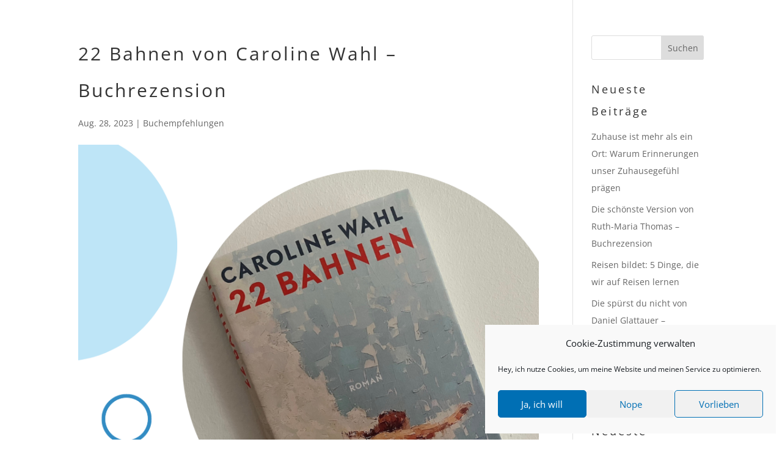

--- FILE ---
content_type: text/html; charset=UTF-8
request_url: https://kopfreisen-lektorat.de/blog-gelesen-22-bahnen-caroline-wahl
body_size: 19367
content:
<!DOCTYPE html>
<html lang="de" prefix="og: https://ogp.me/ns#">
<head>
<meta charset="UTF-8" />
<meta http-equiv="X-UA-Compatible" content="IE=edge">
<link rel="pingback" href="https://kopfreisen-lektorat.de/xmlrpc.php" />
<script type="text/javascript">
document.documentElement.className = 'js';
</script>
<script>var et_site_url='https://kopfreisen-lektorat.de';var et_post_id='2818';function et_core_page_resource_fallback(a,b){"undefined"===typeof b&&(b=a.sheet.cssRules&&0===a.sheet.cssRules.length);b&&(a.onerror=null,a.onload=null,a.href?a.href=et_site_url+"/?et_core_page_resource="+a.id+et_post_id:a.src&&(a.src=et_site_url+"/?et_core_page_resource="+a.id+et_post_id))}
</script>
<!-- Suchmaschinen-Optimierung durch Rank Math PRO - https://rankmath.com/ -->
<title>22 Bahnen von Caroline Wahl – Buchrezension</title>
<meta name="description" content="22 Bahnen – Hype um den Debütroman von Caroline Wahl. Ob ich mitgehe, erfährst du in meiner Buchrezension."/>
<meta name="robots" content="index, follow, max-snippet:-1, max-video-preview:-1, max-image-preview:large"/>
<link rel="canonical" href="https://kopfreisen-lektorat.de/blog-gelesen-22-bahnen-caroline-wahl" />
<meta property="og:locale" content="de_DE" />
<meta property="og:type" content="article" />
<meta property="og:title" content="22 Bahnen von Caroline Wahl – Buchrezension" />
<meta property="og:description" content="22 Bahnen – Hype um den Debütroman von Caroline Wahl. Ob ich mitgehe, erfährst du in meiner Buchrezension." />
<meta property="og:url" content="https://kopfreisen-lektorat.de/blog-gelesen-22-bahnen-caroline-wahl" />
<meta property="og:site_name" content="Kopfreisen Lektorat | Reisen | Mindset " />
<meta property="article:section" content="Buchempfehlungen" />
<meta property="og:updated_time" content="2024-08-10T09:01:26+00:00" />
<meta property="og:image" content="https://kopfreisen-lektorat.de/wp-content/uploads/2023/08/22-bahnen-caroline-wahl.png" />
<meta property="og:image:secure_url" content="https://kopfreisen-lektorat.de/wp-content/uploads/2023/08/22-bahnen-caroline-wahl.png" />
<meta property="og:image:width" content="800" />
<meta property="og:image:height" content="600" />
<meta property="og:image:alt" content="22 Bahnen" />
<meta property="og:image:type" content="image/png" />
<meta property="article:published_time" content="2023-08-28T14:53:05+00:00" />
<meta property="article:modified_time" content="2024-08-10T09:01:26+00:00" />
<meta name="twitter:card" content="summary_large_image" />
<meta name="twitter:title" content="22 Bahnen von Caroline Wahl – Buchrezension" />
<meta name="twitter:description" content="22 Bahnen – Hype um den Debütroman von Caroline Wahl. Ob ich mitgehe, erfährst du in meiner Buchrezension." />
<meta name="twitter:image" content="https://kopfreisen-lektorat.de/wp-content/uploads/2023/08/22-bahnen-caroline-wahl.png" />
<meta name="twitter:label1" content="Verfasst von" />
<meta name="twitter:data1" content="rschneiderLektorin" />
<meta name="twitter:label2" content="Lesedauer" />
<meta name="twitter:data2" content="3 Minuten" />
<script type="application/ld+json" class="rank-math-schema">{"@context":"https://schema.org","@graph":[{"@type":["LocalBusiness","Organization"],"@id":"https://kopfreisen-lektorat.de/#organization","name":"Kopfreisen-Lektorat","url":"https://kopfreisen-lektorat.de","logo":{"@type":"ImageObject","@id":"https://kopfreisen-lektorat.de/#logo","url":"https://kopfreisen-lektorat.de/wp-content/uploads/2021/04/Logo-KR-Lektorat-rgb.jpg","contentUrl":"https://kopfreisen-lektorat.de/wp-content/uploads/2021/04/Logo-KR-Lektorat-rgb.jpg","caption":"Kopfreisen-Lektorat","inLanguage":"de","width":"1763","height":"879"},"openingHours":["Monday,Tuesday,Wednesday,Thursday,Friday,Saturday,Sunday 09:00-17:00"],"image":{"@id":"https://kopfreisen-lektorat.de/#logo"}},{"@type":"WebSite","@id":"https://kopfreisen-lektorat.de/#website","url":"https://kopfreisen-lektorat.de","name":"Kopfreisen-Lektorat","publisher":{"@id":"https://kopfreisen-lektorat.de/#organization"},"inLanguage":"de"},{"@type":"ImageObject","@id":"https://kopfreisen-lektorat.de/wp-content/uploads/2023/08/22-bahnen-caroline-wahl.png","url":"https://kopfreisen-lektorat.de/wp-content/uploads/2023/08/22-bahnen-caroline-wahl.png","width":"800","height":"600","caption":"22 Bahnen","inLanguage":"de"},{"@type":"BreadcrumbList","@id":"https://kopfreisen-lektorat.de/blog-gelesen-22-bahnen-caroline-wahl#breadcrumb","itemListElement":[{"@type":"ListItem","position":"1","item":{"@id":"https://kopfreisen-lektorat.de","name":"Startseite"}},{"@type":"ListItem","position":"2","item":{"@id":"https://kopfreisen-lektorat.de/blog-gelesen-22-bahnen-caroline-wahl","name":"22 Bahnen von Caroline Wahl \u2013 Buchrezension"}}]},{"@type":"WebPage","@id":"https://kopfreisen-lektorat.de/blog-gelesen-22-bahnen-caroline-wahl#webpage","url":"https://kopfreisen-lektorat.de/blog-gelesen-22-bahnen-caroline-wahl","name":"22 Bahnen von Caroline Wahl \u2013 Buchrezension","datePublished":"2023-08-28T14:53:05+00:00","dateModified":"2024-08-10T09:01:26+00:00","isPartOf":{"@id":"https://kopfreisen-lektorat.de/#website"},"primaryImageOfPage":{"@id":"https://kopfreisen-lektorat.de/wp-content/uploads/2023/08/22-bahnen-caroline-wahl.png"},"inLanguage":"de","breadcrumb":{"@id":"https://kopfreisen-lektorat.de/blog-gelesen-22-bahnen-caroline-wahl#breadcrumb"}},{"@type":"Person","@id":"https://kopfreisen-lektorat.de/blog-gelesen-22-bahnen-caroline-wahl#author","name":"rschneiderLektorin","image":{"@type":"ImageObject","@id":"https://secure.gravatar.com/avatar/ca1b4545cf9f116b645f33f578eca1e91da9a77eb458e173e01db3877d6b9564?s=96&amp;d=blank&amp;r=g","url":"https://secure.gravatar.com/avatar/ca1b4545cf9f116b645f33f578eca1e91da9a77eb458e173e01db3877d6b9564?s=96&amp;d=blank&amp;r=g","caption":"rschneiderLektorin","inLanguage":"de"},"sameAs":["https://kopfreisen-lektorat.de"],"worksFor":{"@id":"https://kopfreisen-lektorat.de/#organization"}},{"@type":"BlogPosting","headline":"22 Bahnen von Caroline Wahl \u2013 Buchrezension","keywords":"22 bahnen buch","datePublished":"2023-08-28T14:53:05+00:00","dateModified":"2024-08-10T09:01:26+00:00","author":{"@id":"https://kopfreisen-lektorat.de/blog-gelesen-22-bahnen-caroline-wahl#author","name":"rschneiderLektorin"},"publisher":{"@id":"https://kopfreisen-lektorat.de/#organization"},"description":"22 Bahnen \u2013 Hype um den Deb\u00fctroman von Caroline Wahl. Ob ich mitgehe, erf\u00e4hrst du in meiner Buchrezension.","name":"22 Bahnen von Caroline Wahl \u2013 Buchrezension","@id":"https://kopfreisen-lektorat.de/blog-gelesen-22-bahnen-caroline-wahl#richSnippet","isPartOf":{"@id":"https://kopfreisen-lektorat.de/blog-gelesen-22-bahnen-caroline-wahl#webpage"},"image":{"@id":"https://kopfreisen-lektorat.de/wp-content/uploads/2023/08/22-bahnen-caroline-wahl.png"},"inLanguage":"de","mainEntityOfPage":{"@id":"https://kopfreisen-lektorat.de/blog-gelesen-22-bahnen-caroline-wahl#webpage"}}]}</script>
<!-- /Rank Math WordPress SEO Plugin -->
<link rel="alternate" type="application/rss+xml" title="Kopfreisen Lektorat | Reisen | Mindset  &raquo; Feed" href="https://kopfreisen-lektorat.de/feed" />
<link rel="alternate" type="application/rss+xml" title="Kopfreisen Lektorat | Reisen | Mindset  &raquo; Kommentar-Feed" href="https://kopfreisen-lektorat.de/comments/feed" />
<link rel="alternate" type="application/rss+xml" title="Kopfreisen Lektorat | Reisen | Mindset  &raquo; 22 Bahnen von Caroline Wahl – Buchrezension-Kommentar-Feed" href="https://kopfreisen-lektorat.de/blog-gelesen-22-bahnen-caroline-wahl/feed" />
<link id='omgf-preload-0' rel='preload' href='//kopfreisen-lektorat.de/wp-content/uploads/omgf/et-builder-googlefonts-cached/give-you-glory-normal-latin-400.woff2?ver=1677671463' as='font' type='font/woff2' crossorigin />
<link rel="alternate" title="oEmbed (JSON)" type="application/json+oembed" href="https://kopfreisen-lektorat.de/wp-json/oembed/1.0/embed?url=https%3A%2F%2Fkopfreisen-lektorat.de%2Fblog-gelesen-22-bahnen-caroline-wahl" />
<link rel="alternate" title="oEmbed (XML)" type="text/xml+oembed" href="https://kopfreisen-lektorat.de/wp-json/oembed/1.0/embed?url=https%3A%2F%2Fkopfreisen-lektorat.de%2Fblog-gelesen-22-bahnen-caroline-wahl&#038;format=xml" />
<meta content="DI Simple v.1.4" name="generator"/><style id='wp-img-auto-sizes-contain-inline-css' type='text/css'>
img:is([sizes=auto i],[sizes^="auto," i]){contain-intrinsic-size:3000px 1500px}
/*# sourceURL=wp-img-auto-sizes-contain-inline-css */
</style>
<style id='wp-block-library-inline-css' type='text/css'>
:root{--wp-block-synced-color:#7a00df;--wp-block-synced-color--rgb:122,0,223;--wp-bound-block-color:var(--wp-block-synced-color);--wp-editor-canvas-background:#ddd;--wp-admin-theme-color:#007cba;--wp-admin-theme-color--rgb:0,124,186;--wp-admin-theme-color-darker-10:#006ba1;--wp-admin-theme-color-darker-10--rgb:0,107,160.5;--wp-admin-theme-color-darker-20:#005a87;--wp-admin-theme-color-darker-20--rgb:0,90,135;--wp-admin-border-width-focus:2px}@media (min-resolution:192dpi){:root{--wp-admin-border-width-focus:1.5px}}.wp-element-button{cursor:pointer}:root .has-very-light-gray-background-color{background-color:#eee}:root .has-very-dark-gray-background-color{background-color:#313131}:root .has-very-light-gray-color{color:#eee}:root .has-very-dark-gray-color{color:#313131}:root .has-vivid-green-cyan-to-vivid-cyan-blue-gradient-background{background:linear-gradient(135deg,#00d084,#0693e3)}:root .has-purple-crush-gradient-background{background:linear-gradient(135deg,#34e2e4,#4721fb 50%,#ab1dfe)}:root .has-hazy-dawn-gradient-background{background:linear-gradient(135deg,#faaca8,#dad0ec)}:root .has-subdued-olive-gradient-background{background:linear-gradient(135deg,#fafae1,#67a671)}:root .has-atomic-cream-gradient-background{background:linear-gradient(135deg,#fdd79a,#004a59)}:root .has-nightshade-gradient-background{background:linear-gradient(135deg,#330968,#31cdcf)}:root .has-midnight-gradient-background{background:linear-gradient(135deg,#020381,#2874fc)}:root{--wp--preset--font-size--normal:16px;--wp--preset--font-size--huge:42px}.has-regular-font-size{font-size:1em}.has-larger-font-size{font-size:2.625em}.has-normal-font-size{font-size:var(--wp--preset--font-size--normal)}.has-huge-font-size{font-size:var(--wp--preset--font-size--huge)}.has-text-align-center{text-align:center}.has-text-align-left{text-align:left}.has-text-align-right{text-align:right}.has-fit-text{white-space:nowrap!important}#end-resizable-editor-section{display:none}.aligncenter{clear:both}.items-justified-left{justify-content:flex-start}.items-justified-center{justify-content:center}.items-justified-right{justify-content:flex-end}.items-justified-space-between{justify-content:space-between}.screen-reader-text{border:0;clip-path:inset(50%);height:1px;margin:-1px;overflow:hidden;padding:0;position:absolute;width:1px;word-wrap:normal!important}.screen-reader-text:focus{background-color:#ddd;clip-path:none;color:#444;display:block;font-size:1em;height:auto;left:5px;line-height:normal;padding:15px 23px 14px;text-decoration:none;top:5px;width:auto;z-index:100000}html :where(.has-border-color){border-style:solid}html :where([style*=border-top-color]){border-top-style:solid}html :where([style*=border-right-color]){border-right-style:solid}html :where([style*=border-bottom-color]){border-bottom-style:solid}html :where([style*=border-left-color]){border-left-style:solid}html :where([style*=border-width]){border-style:solid}html :where([style*=border-top-width]){border-top-style:solid}html :where([style*=border-right-width]){border-right-style:solid}html :where([style*=border-bottom-width]){border-bottom-style:solid}html :where([style*=border-left-width]){border-left-style:solid}html :where(img[class*=wp-image-]){height:auto;max-width:100%}:where(figure){margin:0 0 1em}html :where(.is-position-sticky){--wp-admin--admin-bar--position-offset:var(--wp-admin--admin-bar--height,0px)}@media screen and (max-width:600px){html :where(.is-position-sticky){--wp-admin--admin-bar--position-offset:0px}}
/*# sourceURL=wp-block-library-inline-css */
</style><style id='global-styles-inline-css' type='text/css'>
:root{--wp--preset--aspect-ratio--square: 1;--wp--preset--aspect-ratio--4-3: 4/3;--wp--preset--aspect-ratio--3-4: 3/4;--wp--preset--aspect-ratio--3-2: 3/2;--wp--preset--aspect-ratio--2-3: 2/3;--wp--preset--aspect-ratio--16-9: 16/9;--wp--preset--aspect-ratio--9-16: 9/16;--wp--preset--color--black: #000000;--wp--preset--color--cyan-bluish-gray: #abb8c3;--wp--preset--color--white: #ffffff;--wp--preset--color--pale-pink: #f78da7;--wp--preset--color--vivid-red: #cf2e2e;--wp--preset--color--luminous-vivid-orange: #ff6900;--wp--preset--color--luminous-vivid-amber: #fcb900;--wp--preset--color--light-green-cyan: #7bdcb5;--wp--preset--color--vivid-green-cyan: #00d084;--wp--preset--color--pale-cyan-blue: #8ed1fc;--wp--preset--color--vivid-cyan-blue: #0693e3;--wp--preset--color--vivid-purple: #9b51e0;--wp--preset--gradient--vivid-cyan-blue-to-vivid-purple: linear-gradient(135deg,rgb(6,147,227) 0%,rgb(155,81,224) 100%);--wp--preset--gradient--light-green-cyan-to-vivid-green-cyan: linear-gradient(135deg,rgb(122,220,180) 0%,rgb(0,208,130) 100%);--wp--preset--gradient--luminous-vivid-amber-to-luminous-vivid-orange: linear-gradient(135deg,rgb(252,185,0) 0%,rgb(255,105,0) 100%);--wp--preset--gradient--luminous-vivid-orange-to-vivid-red: linear-gradient(135deg,rgb(255,105,0) 0%,rgb(207,46,46) 100%);--wp--preset--gradient--very-light-gray-to-cyan-bluish-gray: linear-gradient(135deg,rgb(238,238,238) 0%,rgb(169,184,195) 100%);--wp--preset--gradient--cool-to-warm-spectrum: linear-gradient(135deg,rgb(74,234,220) 0%,rgb(151,120,209) 20%,rgb(207,42,186) 40%,rgb(238,44,130) 60%,rgb(251,105,98) 80%,rgb(254,248,76) 100%);--wp--preset--gradient--blush-light-purple: linear-gradient(135deg,rgb(255,206,236) 0%,rgb(152,150,240) 100%);--wp--preset--gradient--blush-bordeaux: linear-gradient(135deg,rgb(254,205,165) 0%,rgb(254,45,45) 50%,rgb(107,0,62) 100%);--wp--preset--gradient--luminous-dusk: linear-gradient(135deg,rgb(255,203,112) 0%,rgb(199,81,192) 50%,rgb(65,88,208) 100%);--wp--preset--gradient--pale-ocean: linear-gradient(135deg,rgb(255,245,203) 0%,rgb(182,227,212) 50%,rgb(51,167,181) 100%);--wp--preset--gradient--electric-grass: linear-gradient(135deg,rgb(202,248,128) 0%,rgb(113,206,126) 100%);--wp--preset--gradient--midnight: linear-gradient(135deg,rgb(2,3,129) 0%,rgb(40,116,252) 100%);--wp--preset--font-size--small: 13px;--wp--preset--font-size--medium: 20px;--wp--preset--font-size--large: 36px;--wp--preset--font-size--x-large: 42px;--wp--preset--spacing--20: 0.44rem;--wp--preset--spacing--30: 0.67rem;--wp--preset--spacing--40: 1rem;--wp--preset--spacing--50: 1.5rem;--wp--preset--spacing--60: 2.25rem;--wp--preset--spacing--70: 3.38rem;--wp--preset--spacing--80: 5.06rem;--wp--preset--shadow--natural: 6px 6px 9px rgba(0, 0, 0, 0.2);--wp--preset--shadow--deep: 12px 12px 50px rgba(0, 0, 0, 0.4);--wp--preset--shadow--sharp: 6px 6px 0px rgba(0, 0, 0, 0.2);--wp--preset--shadow--outlined: 6px 6px 0px -3px rgb(255, 255, 255), 6px 6px rgb(0, 0, 0);--wp--preset--shadow--crisp: 6px 6px 0px rgb(0, 0, 0);}:where(.is-layout-flex){gap: 0.5em;}:where(.is-layout-grid){gap: 0.5em;}body .is-layout-flex{display: flex;}.is-layout-flex{flex-wrap: wrap;align-items: center;}.is-layout-flex > :is(*, div){margin: 0;}body .is-layout-grid{display: grid;}.is-layout-grid > :is(*, div){margin: 0;}:where(.wp-block-columns.is-layout-flex){gap: 2em;}:where(.wp-block-columns.is-layout-grid){gap: 2em;}:where(.wp-block-post-template.is-layout-flex){gap: 1.25em;}:where(.wp-block-post-template.is-layout-grid){gap: 1.25em;}.has-black-color{color: var(--wp--preset--color--black) !important;}.has-cyan-bluish-gray-color{color: var(--wp--preset--color--cyan-bluish-gray) !important;}.has-white-color{color: var(--wp--preset--color--white) !important;}.has-pale-pink-color{color: var(--wp--preset--color--pale-pink) !important;}.has-vivid-red-color{color: var(--wp--preset--color--vivid-red) !important;}.has-luminous-vivid-orange-color{color: var(--wp--preset--color--luminous-vivid-orange) !important;}.has-luminous-vivid-amber-color{color: var(--wp--preset--color--luminous-vivid-amber) !important;}.has-light-green-cyan-color{color: var(--wp--preset--color--light-green-cyan) !important;}.has-vivid-green-cyan-color{color: var(--wp--preset--color--vivid-green-cyan) !important;}.has-pale-cyan-blue-color{color: var(--wp--preset--color--pale-cyan-blue) !important;}.has-vivid-cyan-blue-color{color: var(--wp--preset--color--vivid-cyan-blue) !important;}.has-vivid-purple-color{color: var(--wp--preset--color--vivid-purple) !important;}.has-black-background-color{background-color: var(--wp--preset--color--black) !important;}.has-cyan-bluish-gray-background-color{background-color: var(--wp--preset--color--cyan-bluish-gray) !important;}.has-white-background-color{background-color: var(--wp--preset--color--white) !important;}.has-pale-pink-background-color{background-color: var(--wp--preset--color--pale-pink) !important;}.has-vivid-red-background-color{background-color: var(--wp--preset--color--vivid-red) !important;}.has-luminous-vivid-orange-background-color{background-color: var(--wp--preset--color--luminous-vivid-orange) !important;}.has-luminous-vivid-amber-background-color{background-color: var(--wp--preset--color--luminous-vivid-amber) !important;}.has-light-green-cyan-background-color{background-color: var(--wp--preset--color--light-green-cyan) !important;}.has-vivid-green-cyan-background-color{background-color: var(--wp--preset--color--vivid-green-cyan) !important;}.has-pale-cyan-blue-background-color{background-color: var(--wp--preset--color--pale-cyan-blue) !important;}.has-vivid-cyan-blue-background-color{background-color: var(--wp--preset--color--vivid-cyan-blue) !important;}.has-vivid-purple-background-color{background-color: var(--wp--preset--color--vivid-purple) !important;}.has-black-border-color{border-color: var(--wp--preset--color--black) !important;}.has-cyan-bluish-gray-border-color{border-color: var(--wp--preset--color--cyan-bluish-gray) !important;}.has-white-border-color{border-color: var(--wp--preset--color--white) !important;}.has-pale-pink-border-color{border-color: var(--wp--preset--color--pale-pink) !important;}.has-vivid-red-border-color{border-color: var(--wp--preset--color--vivid-red) !important;}.has-luminous-vivid-orange-border-color{border-color: var(--wp--preset--color--luminous-vivid-orange) !important;}.has-luminous-vivid-amber-border-color{border-color: var(--wp--preset--color--luminous-vivid-amber) !important;}.has-light-green-cyan-border-color{border-color: var(--wp--preset--color--light-green-cyan) !important;}.has-vivid-green-cyan-border-color{border-color: var(--wp--preset--color--vivid-green-cyan) !important;}.has-pale-cyan-blue-border-color{border-color: var(--wp--preset--color--pale-cyan-blue) !important;}.has-vivid-cyan-blue-border-color{border-color: var(--wp--preset--color--vivid-cyan-blue) !important;}.has-vivid-purple-border-color{border-color: var(--wp--preset--color--vivid-purple) !important;}.has-vivid-cyan-blue-to-vivid-purple-gradient-background{background: var(--wp--preset--gradient--vivid-cyan-blue-to-vivid-purple) !important;}.has-light-green-cyan-to-vivid-green-cyan-gradient-background{background: var(--wp--preset--gradient--light-green-cyan-to-vivid-green-cyan) !important;}.has-luminous-vivid-amber-to-luminous-vivid-orange-gradient-background{background: var(--wp--preset--gradient--luminous-vivid-amber-to-luminous-vivid-orange) !important;}.has-luminous-vivid-orange-to-vivid-red-gradient-background{background: var(--wp--preset--gradient--luminous-vivid-orange-to-vivid-red) !important;}.has-very-light-gray-to-cyan-bluish-gray-gradient-background{background: var(--wp--preset--gradient--very-light-gray-to-cyan-bluish-gray) !important;}.has-cool-to-warm-spectrum-gradient-background{background: var(--wp--preset--gradient--cool-to-warm-spectrum) !important;}.has-blush-light-purple-gradient-background{background: var(--wp--preset--gradient--blush-light-purple) !important;}.has-blush-bordeaux-gradient-background{background: var(--wp--preset--gradient--blush-bordeaux) !important;}.has-luminous-dusk-gradient-background{background: var(--wp--preset--gradient--luminous-dusk) !important;}.has-pale-ocean-gradient-background{background: var(--wp--preset--gradient--pale-ocean) !important;}.has-electric-grass-gradient-background{background: var(--wp--preset--gradient--electric-grass) !important;}.has-midnight-gradient-background{background: var(--wp--preset--gradient--midnight) !important;}.has-small-font-size{font-size: var(--wp--preset--font-size--small) !important;}.has-medium-font-size{font-size: var(--wp--preset--font-size--medium) !important;}.has-large-font-size{font-size: var(--wp--preset--font-size--large) !important;}.has-x-large-font-size{font-size: var(--wp--preset--font-size--x-large) !important;}
/*# sourceURL=global-styles-inline-css */
</style>
<style id='classic-theme-styles-inline-css' type='text/css'>
/*! This file is auto-generated */
.wp-block-button__link{color:#fff;background-color:#32373c;border-radius:9999px;box-shadow:none;text-decoration:none;padding:calc(.667em + 2px) calc(1.333em + 2px);font-size:1.125em}.wp-block-file__button{background:#32373c;color:#fff;text-decoration:none}
/*# sourceURL=/wp-includes/css/classic-themes.min.css */
</style>
<link rel='stylesheet' id='cmplz-general-css' href='//kopfreisen-lektorat.de/wp-content/cache/wpfc-minified/q6ntcjdl/hj2m7.css' type='text/css' media='all' />
<link rel='stylesheet' id='parent-style-css' href='//kopfreisen-lektorat.de/wp-content/cache/wpfc-minified/dhz6j6sh/hj2m5.css' type='text/css' media='all' />
<link rel='stylesheet' id='divi-fonts-css' href='//kopfreisen-lektorat.de/wp-content/cache/wpfc-minified/d7uyz9y8/hj2m1.css' type='text/css' media='all' />
<link rel='stylesheet' id='divi-style-css' href='//kopfreisen-lektorat.de/wp-content/cache/wpfc-minified/qaadk0xy/hj2m0.css' type='text/css' media='all' />
<link rel='stylesheet' id='dashicons-css' href='//kopfreisen-lektorat.de/wp-content/cache/wpfc-minified/98wte2su/hj2lp.css' type='text/css' media='all' />
<script type="text/javascript" src="https://kopfreisen-lektorat.de/wp-content/plugins/ionos-assistant/js/cookies.js?ver=2d7d2e9acdab02d0abe3113ec6f53655" id="ionos-assistant-wp-cookies-js"></script>
<script type="text/javascript" src="https://kopfreisen-lektorat.de/wp-includes/js/jquery/jquery.min.js?ver=3.7.1" id="jquery-core-js"></script>
<script type="text/javascript" src="https://kopfreisen-lektorat.de/wp-includes/js/jquery/jquery-migrate.min.js?ver=3.4.1" id="jquery-migrate-js"></script>
<link rel="https://api.w.org/" href="https://kopfreisen-lektorat.de/wp-json/" /><link rel="alternate" title="JSON" type="application/json" href="https://kopfreisen-lektorat.de/wp-json/wp/v2/posts/2818" /><link rel="EditURI" type="application/rsd+xml" title="RSD" href="https://kopfreisen-lektorat.de/xmlrpc.php?rsd" />
<style>.cmplz-hidden {
display: none !important;
}</style><meta name="viewport" content="width=device-width, initial-scale=1.0, maximum-scale=1.0, user-scalable=0" /><link rel="preload" href="https://kopfreisen-lektorat.de/wp-content/themes/di-basis/core/admin/fonts/modules.ttf" as="font" crossorigin="anonymous"><link rel="icon" href="https://kopfreisen-lektorat.de/wp-content/uploads/2021/07/cropped-Bubbles-32x32.png" sizes="32x32" />
<link rel="icon" href="https://kopfreisen-lektorat.de/wp-content/uploads/2021/07/cropped-Bubbles-192x192.png" sizes="192x192" />
<link rel="apple-touch-icon" href="https://kopfreisen-lektorat.de/wp-content/uploads/2021/07/cropped-Bubbles-180x180.png" />
<meta name="msapplication-TileImage" content="https://kopfreisen-lektorat.de/wp-content/uploads/2021/07/cropped-Bubbles-270x270.png" />
<style id="et-core-unified-2818-cached-inline-styles">body{line-height:2em}.woocommerce #respond input#submit,.woocommerce-page #respond input#submit,.woocommerce #content input.button,.woocommerce-page #content input.button,.woocommerce-message,.woocommerce-error,.woocommerce-info{background:#fece43!important}#et_search_icon:hover,.mobile_menu_bar:before,.mobile_menu_bar:after,.et_toggle_slide_menu:after,.et-social-icon a:hover,.et_pb_sum,.et_pb_pricing li a,.et_pb_pricing_table_button,.et_overlay:before,.entry-summary p.price ins,.woocommerce div.product span.price,.woocommerce-page div.product span.price,.woocommerce #content div.product span.price,.woocommerce-page #content div.product span.price,.woocommerce div.product p.price,.woocommerce-page div.product p.price,.woocommerce #content div.product p.price,.woocommerce-page #content div.product p.price,.et_pb_member_social_links a:hover,.woocommerce .star-rating span:before,.woocommerce-page .star-rating span:before,.et_pb_widget li a:hover,.et_pb_filterable_portfolio .et_pb_portfolio_filters li a.active,.et_pb_filterable_portfolio .et_pb_portofolio_pagination ul li a.active,.et_pb_gallery .et_pb_gallery_pagination ul li a.active,.wp-pagenavi span.current,.wp-pagenavi a:hover,.nav-single a,.tagged_as a,.posted_in a{color:#fece43}.et_pb_contact_submit,.et_password_protected_form .et_submit_button,.et_pb_bg_layout_light .et_pb_newsletter_button,.comment-reply-link,.form-submit .et_pb_button,.et_pb_bg_layout_light .et_pb_promo_button,.et_pb_bg_layout_light .et_pb_more_button,.woocommerce a.button.alt,.woocommerce-page a.button.alt,.woocommerce button.button.alt,.woocommerce button.button.alt.disabled,.woocommerce-page button.button.alt,.woocommerce-page button.button.alt.disabled,.woocommerce input.button.alt,.woocommerce-page input.button.alt,.woocommerce #respond input#submit.alt,.woocommerce-page #respond input#submit.alt,.woocommerce #content input.button.alt,.woocommerce-page #content input.button.alt,.woocommerce a.button,.woocommerce-page a.button,.woocommerce button.button,.woocommerce-page button.button,.woocommerce input.button,.woocommerce-page input.button,.et_pb_contact p input[type="checkbox"]:checked+label i:before,.et_pb_bg_layout_light.et_pb_module.et_pb_button{color:#fece43}.footer-widget h4{color:#fece43}.et-search-form,.nav li ul,.et_mobile_menu,.footer-widget li:before,.et_pb_pricing li:before,blockquote{border-color:#fece43}.et_pb_counter_amount,.et_pb_featured_table .et_pb_pricing_heading,.et_quote_content,.et_link_content,.et_audio_content,.et_pb_post_slider.et_pb_bg_layout_dark,.et_slide_in_menu_container,.et_pb_contact p input[type="radio"]:checked+label i:before{background-color:#fece43}a{color:#fece43}#top-header,#et-secondary-nav li ul{background-color:#a2daf3}#et-secondary-nav li ul{background-color:#ffffff}#top-header,#top-header a{color:rgba(0,111,180,0.64)}#et-secondary-nav li ul a{color:#ffffff}#main-header .nav li ul a{color:rgba(0,0,0,0.7)}#top-menu li.current-menu-ancestor>a,#top-menu li.current-menu-item>a,#top-menu li.current_page_item>a,.et_color_scheme_red #top-menu li.current-menu-ancestor>a,.et_color_scheme_red #top-menu li.current-menu-item>a,.et_color_scheme_red #top-menu li.current_page_item>a,.et_color_scheme_pink #top-menu li.current-menu-ancestor>a,.et_color_scheme_pink #top-menu li.current-menu-item>a,.et_color_scheme_pink #top-menu li.current_page_item>a,.et_color_scheme_orange #top-menu li.current-menu-ancestor>a,.et_color_scheme_orange #top-menu li.current-menu-item>a,.et_color_scheme_orange #top-menu li.current_page_item>a,.et_color_scheme_green #top-menu li.current-menu-ancestor>a,.et_color_scheme_green #top-menu li.current-menu-item>a,.et_color_scheme_green #top-menu li.current_page_item>a{color:#fece43}#main-footer{background-color:#ffffff}#footer-widgets .footer-widget a,#footer-widgets .footer-widget li a,#footer-widgets .footer-widget li a:hover{color:#555555}.footer-widget{color:#555555}.footer-widget .et_pb_widget div,.footer-widget .et_pb_widget ul,.footer-widget .et_pb_widget ol,.footer-widget .et_pb_widget label{line-height:1.7em}#et-footer-nav .bottom-nav li.current-menu-item a{color:#2ea3f2}#footer-bottom{background-color:#006fb4}#footer-info,#footer-info a{color:#ffffff}#footer-bottom .et-social-icon a{font-size:17px}body .et_pb_bg_layout_light.et_pb_button:hover,body .et_pb_button:hover{border-radius:0px}.woocommerce a.button.alt:hover,.woocommerce-page a.button.alt:hover,.woocommerce button.button.alt:hover,.woocommerce button.button.alt.disabled:hover,.woocommerce-page button.button.alt:hover,.woocommerce-page button.button.alt.disabled:hover,.woocommerce input.button.alt:hover,.woocommerce-page input.button.alt:hover,.woocommerce #respond input#submit.alt:hover,.woocommerce-page #respond input#submit.alt:hover,.woocommerce #content input.button.alt:hover,.woocommerce-page #content input.button.alt:hover,.woocommerce a.button:hover,.woocommerce-page a.button:hover,.woocommerce button.button:hover,.woocommerce-page button.button:hover,.woocommerce input.button:hover,.woocommerce-page input.button:hover,.woocommerce #respond input#submit:hover,.woocommerce-page #respond input#submit:hover,.woocommerce #content input.button:hover,.woocommerce-page #content input.button:hover{border-radius:0px}h1,h2,h3,h4,h5,h6,.et_quote_content blockquote p,.et_pb_slide_description .et_pb_slide_title{letter-spacing:3px;line-height:2em}body #page-container .et_slide_in_menu_container{background:#2ea3f2}@media only screen and (min-width:981px){.et_pb_section{padding:3% 0}.et_pb_fullwidth_section{padding:0}.et_header_style_left #et-top-navigation,.et_header_style_split #et-top-navigation{padding:40px 0 0 0}.et_header_style_left #et-top-navigation nav>ul>li>a,.et_header_style_split #et-top-navigation nav>ul>li>a{padding-bottom:40px}.et_header_style_split .centered-inline-logo-wrap{width:80px;margin:-80px 0}.et_header_style_split .centered-inline-logo-wrap #logo{max-height:80px}.et_pb_svg_logo.et_header_style_split .centered-inline-logo-wrap #logo{height:80px}.et_header_style_centered #top-menu>li>a{padding-bottom:14px}.et_header_style_slide #et-top-navigation,.et_header_style_fullscreen #et-top-navigation{padding:31px 0 31px 0!important}.et_header_style_centered #main-header .logo_container{height:80px}#logo{max-height:100%}.et_pb_svg_logo #logo{height:100%}.et_header_style_centered.et_hide_primary_logo #main-header:not(.et-fixed-header) .logo_container,.et_header_style_centered.et_hide_fixed_logo #main-header.et-fixed-header .logo_container{height:14.4px}.et_header_style_left .et-fixed-header #et-top-navigation,.et_header_style_split .et-fixed-header #et-top-navigation{padding:30px 0 0 0}.et_header_style_left .et-fixed-header #et-top-navigation nav>ul>li>a,.et_header_style_split .et-fixed-header #et-top-navigation nav>ul>li>a{padding-bottom:30px}.et_header_style_centered header#main-header.et-fixed-header .logo_container{height:60px}.et_header_style_split #main-header.et-fixed-header .centered-inline-logo-wrap{width:60px;margin:-60px 0}.et_header_style_split .et-fixed-header .centered-inline-logo-wrap #logo{max-height:60px}.et_pb_svg_logo.et_header_style_split .et-fixed-header .centered-inline-logo-wrap #logo{height:60px}.et_header_style_slide .et-fixed-header #et-top-navigation,.et_header_style_fullscreen .et-fixed-header #et-top-navigation{padding:21px 0 21px 0!important}.et-fixed-header#top-header,.et-fixed-header#top-header #et-secondary-nav li ul{background-color:#a2daf3}.et-fixed-header #top-menu li.current-menu-ancestor>a,.et-fixed-header #top-menu li.current-menu-item>a,.et-fixed-header #top-menu li.current_page_item>a{color:#fece43!important}}@media only screen and (min-width:1350px){.et_pb_row{padding:27px 0}.et_pb_section{padding:40px 0}.single.et_pb_pagebuilder_layout.et_full_width_page .et_post_meta_wrapper{padding-top:81px}.et_pb_fullwidth_section{padding:0}}@media only screen and (max-width:767px){body,.et_pb_column_1_2 .et_quote_content blockquote cite,.et_pb_column_1_2 .et_link_content a.et_link_main_url,.et_pb_column_1_3 .et_quote_content blockquote cite,.et_pb_column_3_8 .et_quote_content blockquote cite,.et_pb_column_1_4 .et_quote_content blockquote cite,.et_pb_blog_grid .et_quote_content blockquote cite,.et_pb_column_1_3 .et_link_content a.et_link_main_url,.et_pb_column_3_8 .et_link_content a.et_link_main_url,.et_pb_column_1_4 .et_link_content a.et_link_main_url,.et_pb_blog_grid .et_link_content a.et_link_main_url{font-size:12px}.et_pb_slider.et_pb_module .et_pb_slides .et_pb_slide_content,.et_pb_best_value{font-size:13px}h1{font-size:28px}h2,.product .related h2,.et_pb_column_1_2 .et_quote_content blockquote p{font-size:24px}h3{font-size:20px}h4,.et_pb_circle_counter h3,.et_pb_number_counter h3,.et_pb_column_1_3 .et_pb_post h2,.et_pb_column_1_4 .et_pb_post h2,.et_pb_blog_grid h2,.et_pb_column_1_3 .et_quote_content blockquote p,.et_pb_column_3_8 .et_quote_content blockquote p,.et_pb_column_1_4 .et_quote_content blockquote p,.et_pb_blog_grid .et_quote_content blockquote p,.et_pb_column_1_3 .et_link_content h2,.et_pb_column_3_8 .et_link_content h2,.et_pb_column_1_4 .et_link_content h2,.et_pb_blog_grid .et_link_content h2,.et_pb_column_1_3 .et_audio_content h2,.et_pb_column_3_8 .et_audio_content h2,.et_pb_column_1_4 .et_audio_content h2,.et_pb_blog_grid .et_audio_content h2,.et_pb_column_3_8 .et_pb_audio_module_content h2,.et_pb_column_1_3 .et_pb_audio_module_content h2,.et_pb_gallery_grid .et_pb_gallery_item h3,.et_pb_portfolio_grid .et_pb_portfolio_item h2,.et_pb_filterable_portfolio_grid .et_pb_portfolio_item h2{font-size:16px}.et_pb_slider.et_pb_module .et_pb_slides .et_pb_slide_description .et_pb_slide_title{font-size:42px}.woocommerce ul.products li.product h3,.woocommerce-page ul.products li.product h3,.et_pb_gallery_grid .et_pb_gallery_item h3,.et_pb_portfolio_grid .et_pb_portfolio_item h2,.et_pb_filterable_portfolio_grid .et_pb_portfolio_item h2,.et_pb_column_1_4 .et_pb_audio_module_content h2{font-size:14px}h5{font-size:14px}h6{font-size:13px}.et_pb_section{padding:45px 0}.et_pb_section.et_pb_fullwidth_section{padding:0}.et_pb_row,.et_pb_column .et_pb_row_inner{padding:14px 0}}</style></head>
<body data-rsssl=1 data-cmplz=1 class="wp-singular post-template-default single single-post postid-2818 single-format-standard wp-theme-di-basis wp-child-theme-di-simple et_pb_button_helper_class et_fullwidth_nav et_fixed_nav et_hide_nav et_pb_show_title et_primary_nav_dropdown_animation_expand et_secondary_nav_dropdown_animation_fade et_header_style_left et_pb_footer_columns4 et_pb_gutter et_pb_gutters3 et_pb_pagebuilder_layout et_right_sidebar et_divi_theme et-db et_minified_js et_minified_css">
<div id="page-container">
<header id="main-header" data-height-onload="80">
<div class="container clearfix et_menu_container">
<div class="logo_container">
<span class="logo_helper"></span>
<a href="https://kopfreisen-lektorat.de/">
<img src="https://kopfreisen-lektorat.de/wp-content/uploads/2021/07/Logo-KR-Lektorat-1.png" alt="Kopfreisen Lektorat | Reisen | Mindset " id="logo" data-height-percentage="100" />
</a>
</div>
<div id="et-top-navigation" data-height="80" data-fixed-height="60">
<nav id="top-menu-nav">
<ul id="top-menu" class="nav"><li id="menu-item-1368" class="menu-item menu-item-type-post_type menu-item-object-page menu-item-home menu-item-1368"><a href="https://kopfreisen-lektorat.de/">Start</a></li>
<li id="menu-item-1379" class="menu-item menu-item-type-post_type menu-item-object-page menu-item-has-children menu-item-1379"><a href="https://kopfreisen-lektorat.de/angebote">Angebote</a>
<ul class="sub-menu">
<li id="menu-item-2448" class="menu-item menu-item-type-post_type menu-item-object-page menu-item-has-children menu-item-2448"><a href="https://kopfreisen-lektorat.de/autorinnen-selfpublisher">Für Autor:innen</a>
<ul class="sub-menu">
<li id="menu-item-3048" class="menu-item menu-item-type-post_type menu-item-object-page menu-item-3048"><a href="https://kopfreisen-lektorat.de/autorinnen-selfpublisher/lektorat-fuer-autoren-und-selfpublisher">Lektorat</a></li>
<li id="menu-item-3049" class="menu-item menu-item-type-post_type menu-item-object-page menu-item-3049"><a href="https://kopfreisen-lektorat.de/autorinnen-selfpublisher/expose-erstellen">Exposé Coaching</a></li>
<li id="menu-item-3050" class="menu-item menu-item-type-post_type menu-item-object-page menu-item-3050"><a href="https://kopfreisen-lektorat.de/autorinnen-selfpublisher/buch-veroeffentlichen">Buch veröffentlichen</a></li>
<li id="menu-item-3144" class="menu-item menu-item-type-post_type menu-item-object-page menu-item-3144"><a href="https://kopfreisen-lektorat.de/autorinnen-selfpublisher/autoren-coaching">Schreib deine Geschichte!</a></li>
</ul>
</li>
<li id="menu-item-2449" class="menu-item menu-item-type-post_type menu-item-object-page menu-item-2449"><a href="https://kopfreisen-lektorat.de/lektorat-fuer-verlage">Für Verlage</a></li>
<li id="menu-item-2450" class="menu-item menu-item-type-post_type menu-item-object-page menu-item-2450"><a href="https://kopfreisen-lektorat.de/fuer-unternehmen">Für Unternehmer:innen</a></li>
</ul>
</li>
<li id="menu-item-4029" class="menu-item menu-item-type-post_type menu-item-object-page menu-item-has-children menu-item-4029"><a href="https://kopfreisen-lektorat.de/schreib-dich-frei">Schreib dich frei!</a>
<ul class="sub-menu">
<li id="menu-item-4031" class="menu-item menu-item-type-post_type menu-item-object-page menu-item-4031"><a href="https://kopfreisen-lektorat.de/schreib-dich-frei-11">Schreib dich frei! 1:1</a></li>
<li id="menu-item-4037" class="menu-item menu-item-type-post_type menu-item-object-page menu-item-4037"><a href="https://kopfreisen-lektorat.de/kreativ-retreat-fuer-innere-klarheit">Kreativ-Retreat für innere Klarheit</a></li>
</ul>
</li>
<li id="menu-item-1363" class="menu-item menu-item-type-post_type menu-item-object-page menu-item-1363"><a href="https://kopfreisen-lektorat.de/buecher">Bücher</a></li>
<li id="menu-item-1364" class="menu-item menu-item-type-post_type menu-item-object-page menu-item-has-children menu-item-1364"><a href="https://kopfreisen-lektorat.de/ueber-mich">Über mich</a>
<ul class="sub-menu">
<li id="menu-item-3722" class="menu-item menu-item-type-post_type menu-item-object-page menu-item-3722"><a href="https://kopfreisen-lektorat.de/zuhause-bedeutung-buchprojekt">Mein Buchprojekt</a></li>
</ul>
</li>
<li id="menu-item-1397" class="menu-item menu-item-type-post_type menu-item-object-page menu-item-has-children menu-item-1397"><a href="https://kopfreisen-lektorat.de/kontakt-dortmund">Kontakt</a>
<ul class="sub-menu">
<li id="menu-item-2657" class="menu-item menu-item-type-post_type menu-item-object-page menu-item-2657"><a href="https://kopfreisen-lektorat.de/kontakt-dortmund/netzwerk">Netzwerk</a></li>
</ul>
</li>
<li id="menu-item-1766" class="menu-item menu-item-type-post_type menu-item-object-page menu-item-has-children menu-item-1766"><a href="https://kopfreisen-lektorat.de/blog-lektorat">Tipps, Bücher &#038; Gedanken</a>
<ul class="sub-menu">
<li id="menu-item-1770" class="menu-item menu-item-type-taxonomy menu-item-object-category menu-item-1770"><a href="https://kopfreisen-lektorat.de/category/lektorat-tipps">Lektorat Tipps</a></li>
<li id="menu-item-1769" class="menu-item menu-item-type-taxonomy menu-item-object-category current-post-ancestor current-menu-parent current-post-parent menu-item-1769"><a href="https://kopfreisen-lektorat.de/category/buchempfehlungen">Buchempfehlungen</a></li>
<li id="menu-item-1768" class="menu-item menu-item-type-taxonomy menu-item-object-category menu-item-1768"><a href="https://kopfreisen-lektorat.de/category/gedankenschnipsel">Gedankenschnipsel</a></li>
</ul>
</li>
</ul>						</nav>
<div id="et_top_search">
<span id="et_search_icon"></span>
</div>
<div id="et_mobile_nav_menu">
<div class="mobile_nav closed">
<span class="select_page">Seite wählen</span>
<span class="mobile_menu_bar mobile_menu_bar_toggle"></span>
</div>
</div>				</div> <!-- #et-top-navigation -->
</div> <!-- .container -->
<div class="et_search_outer">
<div class="container et_search_form_container">
<form role="search" method="get" class="et-search-form" action="https://kopfreisen-lektorat.de/">
<input type="search" class="et-search-field" placeholder="Suchen &hellip;" value="" name="s" title="Suchen nach:" />					</form>
<span class="et_close_search_field"></span>
</div>
</div>
</header> <!-- #main-header -->
<div id="et-main-area">
<div id="main-content">
<div class="container">
<div id="content-area" class="clearfix">
<div id="left-area">
<article id="post-2818" class="et_pb_post post-2818 post type-post status-publish format-standard has-post-thumbnail hentry category-buchempfehlungen">
<div class="et_post_meta_wrapper">
<h1 class="entry-title">22 Bahnen von Caroline Wahl – Buchrezension</h1>
<p class="post-meta"><span class="published">Aug. 28, 2023</span> | <a href="https://kopfreisen-lektorat.de/category/buchempfehlungen" rel="category tag">Buchempfehlungen</a></p><img src="https://kopfreisen-lektorat.de/wp-content/uploads/2023/08/22-bahnen-caroline-wahl.png" alt="22 Bahnen" class="" width="1080" height="675" srcset="https://kopfreisen-lektorat.de/wp-content/uploads/2023/08/22-bahnen-caroline-wahl.png 1080w, https://kopfreisen-lektorat.de/wp-content/uploads/2023/08/22-bahnen-caroline-wahl-480x360.png 480w" sizes="(min-width: 0px) and (max-width: 480px) 480px, (min-width: 481px) 1080px, 100vw" />
</div> <!-- .et_post_meta_wrapper -->
<div class="entry-content">
<div id="et-boc" class="et-boc">
<div class="et-l et-l--post">
<div class="et_builder_inner_content et_pb_gutters3"><div class="et_pb_section et_pb_section_0 et_section_regular" >
<div class="et_pb_row et_pb_row_0">
<div class="et_pb_column et_pb_column_4_4 et_pb_column_0  et_pb_css_mix_blend_mode_passthrough et-last-child">
<div class="et_pb_module et_pb_text et_pb_text_0  et_pb_text_align_left et_pb_bg_layout_light">
<div class="et_pb_text_inner"><p><strong>Ein toller Roman und Tilda die sympathischste Prota ever. Genauso wie ihre kleine Schwester Ida, die beiden kann man nur ins Herz schließen. Aber für den ganz großen Hype, der es für viele ist, hat es bei mir nicht gereicht.</strong></p>
<p>Tilda ist schätzungsweise Anfang 20 und wohnt mit ihrer zehnjährigen Schwester Ida und ihrer alkoholkranken Mutter in einem grauen Haus in der Fröhlichstraße. Die Fröhlichstraße hat mich unweigerlich an Lotta aus der Krachmacherstraße von Astrid Lindgren erinnert. Aber egal. </p>
<p>Die Mutter ist zu nichts zu gebrauchen und zu helfen ist ihr auch nicht mehr und dazu wird sie manchmal auch noch gewalttätig. Während Tildas Freund:innen ihr Leben und ihre Freiheit genießen, stemmt Tilda ihrs irgendwie, hat gefühlt aber alles unter Kontrolle, fühlt sich in keiner Weise als Opfer und kümmert sich rührend um Ida. Und sie weiß, die kleinen Dinge zu schätzen. Das mochte ich sehr. </p>
<p>Tilda studiert Mathematik und arbeitet an der Supermarktkasse, um Geld für die Familie zu verdienen. Großartig ist, wie Tilda anhand der Produkte, die auf dem Kassenband liegen, rät, um welche Sorte Mensch es sich handelt. Tilda ist dazu ein Matheass. Und: Um den Kopf frei zu bekommen, schwimmt sie fast jeden Tag 22 Bahnen im Freibad.</p>
<p>Sie trifft auf Viktor, die Nicht-Beziehung der beiden ist kompliziert, von Anfang an. Und dann bekommt sie eine Chance auf eine Promotionsstelle in Berlin. Sie fängt an zu überlegen, tüftelt an einem Plan, wie Ida es schaffen kann, ohne sie klarzukommen. Diesen Plan fand ich jedoch etwas abstrus.</p>
<p>Tilda ist toll, wirklich, allerdings erscheint sie mir manchmal etwas zu kindlich durch die vielen Wiederholungen in den Sätzen bzw. ihren Gedanken. Aber diese Geschwisterliebe zwischen ihr und Ida ist einfach wirklich zutiefst berührend. Allerdings hat es mich gestört, dass sie Ida einfach so Energy Drinks trinken lässt. (Liegt vielleicht daran, dass ich selbst Mama bin.)</p>
<p>Mit Viktor bin ich leider nicht klargekommen. Er erschien mir sehr hölzern und distanziert. Und dazu passt dann das Ende eigentlich auch nicht so richtig. Generell war mir das Ende zu einfach, dafür, wie schwierig es die ganze Zeit war. Auch Ida ist mir zu schnell zu gut klargekommen. Auch wenn ich es den beiden natürlich die ganze Zeit gewünscht hatte.</p>
<p>Und die Umsetzung der wörtlichen Rede hat mich jedes Mal aus dem Lesefluss gebracht. Dass keine Anführungszeichen verwendet werden, finde ich ja irgendwie gut, aber jedes Mal den jeweiligen Namen und dann einen Doppelpunkt vor die wörtliche Rede zu setzen, fand ich anstrengend.</p>
<p>Insgesamt aber ein wirklich tolles Buch, das ein trauriges Thema mit Leichtigkeit gefüllt hat. Mit zwei Protagonisten, die man einfach lieben muss.</p></div>
</div> <!-- .et_pb_text --><div class="et_pb_module et_pb_image et_pb_image_0">
<span class="et_pb_image_wrap "><img decoding="async" src="https://kopfreisen-lektorat.de/wp-content/uploads/2023/08/22-bahnen-text-Kopie.jpg" alt="22 Bahnen" title="22 Bahnen" height="auto" width="auto" srcset="https://kopfreisen-lektorat.de/wp-content/uploads/2023/08/22-bahnen-text-Kopie.jpg 2000w, https://kopfreisen-lektorat.de/wp-content/uploads/2023/08/22-bahnen-text-Kopie-1280x960.jpg 1280w, https://kopfreisen-lektorat.de/wp-content/uploads/2023/08/22-bahnen-text-Kopie-980x735.jpg 980w, https://kopfreisen-lektorat.de/wp-content/uploads/2023/08/22-bahnen-text-Kopie-480x360.jpg 480w" sizes="(min-width: 0px) and (max-width: 480px) 480px, (min-width: 481px) and (max-width: 980px) 980px, (min-width: 981px) and (max-width: 1280px) 1280px, (min-width: 1281px) 2000px, 100vw" class="wp-image-2824" /></span>
</div><div class="et_pb_button_module_wrapper et_pb_button_0_wrapper  et_pb_module ">
<a class="et_pb_button et_pb_button_0 et_pb_bg_layout_light" href="https://amzn.to/3YTfMQe" target="_blank" rel="noopener">Hier kannst du es bestellen</a>
</div><div class="et_pb_module et_pb_text et_pb_text_1  et_pb_text_align_left et_pb_bg_layout_light">
<div class="et_pb_text_inner"><h4>Vielleicht interessieren dich auch folgende Beiträge:</h4></div>
</div> <!-- .et_pb_text --><div class="et_pb_module et_pb_post_nav_0 et_pb_posts_nav nav-single">
<span class="nav-previous"
>
<a href="https://kopfreisen-lektorat.de/blog-gelesen-hard-land-benedict-wells" rel="prev">
<span class="meta-nav">&larr; </span><span class="nav-label">Hard Land von Benedict Wells – Buchrezension</span>
</a>
</span>
<span class="nav-next"
>
<a href="https://kopfreisen-lektorat.de/blog-gelesen-paradise-garden-elena-fischer" rel="next">
<span class="nav-label">Paradise Garden von Elena Fischer – Buchrezension</span><span class="meta-nav"> &rarr;</span>
</a>
</span>
</div>
</div> <!-- .et_pb_column -->
</div> <!-- .et_pb_row -->
</div> <!-- .et_pb_section -->		</div><!-- .et_builder_inner_content -->
</div><!-- .et-l -->
</div><!-- #et-boc -->
</div> <!-- .entry-content -->
<div class="et_post_meta_wrapper">
<!-- You can start editing here. -->
<section id="comment-wrap">
<div id="comment-section" class="nocomments">
<!-- If comments are open, but there are no comments. -->
</div>
<div id="respond" class="comment-respond">
<h3 id="reply-title" class="comment-reply-title"><span>Kommentar absenden</span> <small><a rel="nofollow" id="cancel-comment-reply-link" href="/blog-gelesen-22-bahnen-caroline-wahl#respond" style="display:none;">Antwort abbrechen</a></small></h3><form action="https://kopfreisen-lektorat.de/wp-comments-post.php" method="post" id="commentform" class="comment-form"><p class="comment-notes"><span id="email-notes">Deine E-Mail-Adresse wird nicht veröffentlicht.</span> <span class="required-field-message">Erforderliche Felder sind mit <span class="required">*</span> markiert</span></p><p class="comment-form-comment"><label for="comment">Kommentar <span class="required">*</span></label> <textarea autocomplete="new-password"  id="d657f7aa9d"  name="d657f7aa9d"   cols="45" rows="8" maxlength="65525" required="required"></textarea><textarea id="comment" aria-label="hp-comment" aria-hidden="true" name="comment" autocomplete="new-password" style="padding:0 !important;clip:rect(1px, 1px, 1px, 1px) !important;position:absolute !important;white-space:nowrap !important;height:1px !important;width:1px !important;overflow:hidden !important;" tabindex="-1"></textarea><script data-noptimize>document.getElementById("comment").setAttribute( "id", "a0fa1de01b0bef93092916d2e65f85d9" );document.getElementById("d657f7aa9d").setAttribute( "id", "comment" );</script></p><p class="comment-form-author"><label for="author">Name <span class="required">*</span></label> <input id="author" name="author" type="text" value="" size="30" maxlength="245" autocomplete="name" required="required" /></p>
<p class="comment-form-email"><label for="email">E-Mail-Adresse <span class="required">*</span></label> <input id="email" name="email" type="text" value="" size="30" maxlength="100" aria-describedby="email-notes" autocomplete="email" required="required" /></p>
<p class="comment-form-url"><label for="url">Website</label> <input id="url" name="url" type="text" value="" size="30" maxlength="200" autocomplete="url" /></p>
<p class="form-submit"><input name="submit" type="submit" id="submit" class="submit et_pb_button" value="Kommentar absenden" /> <input type='hidden' name='comment_post_ID' value='2818' id='comment_post_ID' />
<input type='hidden' name='comment_parent' id='comment_parent' value='0' />
</p></form>	</div><!-- #respond -->
</section>					</div> <!-- .et_post_meta_wrapper -->
</article> <!-- .et_pb_post -->
</div> <!-- #left-area -->
<div id="sidebar">
<div id="search-2" class="et_pb_widget widget_search"><form role="search" method="get" id="searchform" class="searchform" action="https://kopfreisen-lektorat.de/">
<div>
<label class="screen-reader-text" for="s">Suche nach:</label>
<input type="text" value="" name="s" id="s" />
<input type="submit" id="searchsubmit" value="Suchen" />
</div>
</form></div> <!-- end .et_pb_widget -->
<div id="recent-posts-2" class="et_pb_widget widget_recent_entries">
<h4 class="widgettitle">Neueste Beiträge</h4>
<ul>
<li>
<a href="https://kopfreisen-lektorat.de/was-unser-zuhausegefuehl-praegt">Zuhause ist mehr als ein Ort: Warum Erinnerungen unser Zuhausegefühl prägen</a>
</li>
<li>
<a href="https://kopfreisen-lektorat.de/buch-die-schoenste-version-ruth-maria-thomas">Die schönste Version von Ruth-Maria Thomas – Buchrezension</a>
</li>
<li>
<a href="https://kopfreisen-lektorat.de/reisen-bildet-was-wir-auf-reisen-lernen">Reisen bildet: 5 Dinge, die wir auf Reisen lernen</a>
</li>
<li>
<a href="https://kopfreisen-lektorat.de/blog-gelesen-die-spuerst-du-nicht-daniel-glattauer">Die spürst du nicht von Daniel Glattauer – Buchrezension</a>
</li>
<li>
<a href="https://kopfreisen-lektorat.de/blog-gelesen-die-perserinnen-buchrezension">Die Perserinnen von Sanam Mahloudji – Buchrezension</a>
</li>
</ul>
</div> <!-- end .et_pb_widget --><div id="recent-comments-2" class="et_pb_widget widget_recent_comments"><h4 class="widgettitle">Neueste Kommentare</h4><ul id="recentcomments"><li class="recentcomments"><span class="comment-author-link"><a href="https://kopfreisen-lektorat.de" class="url" rel="ugc">rschneiderLektorin</a></span> bei <a href="https://kopfreisen-lektorat.de/blog-autorenleben-ich-schreibe-einen-roman#comment-139">Ich schreibe einen Roman Teil 3</a></li><li class="recentcomments"><span class="comment-author-link"><a href="https://apostrophgroup.ch" class="url" rel="ugc external nofollow">HappyBook4</a></span> bei <a href="https://kopfreisen-lektorat.de/blog-autorenleben-ich-schreibe-einen-roman#comment-120">Ich schreibe einen Roman Teil 3</a></li><li class="recentcomments"><span class="comment-author-link"><a href="https://kopfreisen-lektorat.de" class="url" rel="ugc">rschneiderLektorin</a></span> bei <a href="https://kopfreisen-lektorat.de/roman-schreiben-tipps#comment-97">Roman schreiben Tipps | Schritt-für-Schritt-Anleitung</a></li><li class="recentcomments"><span class="comment-author-link">Agnus Bootis</span> bei <a href="https://kopfreisen-lektorat.de/roman-schreiben-tipps#comment-96">Roman schreiben Tipps | Schritt-für-Schritt-Anleitung</a></li><li class="recentcomments"><span class="comment-author-link"><a href="https://kopfreisen-lektorat.de" class="url" rel="ugc">rschneiderLektorin</a></span> bei <a href="https://kopfreisen-lektorat.de/lektoren-wertvoller-beruf#comment-21">Lektoren – wie wertvoll ist unser Beruf?</a></li></ul></div> <!-- end .et_pb_widget -->	</div> <!-- end #sidebar -->
</div> <!-- #content-area -->
</div> <!-- .container -->
</div> <!-- #main-content -->

<span class="et_pb_scroll_top et-pb-icon"></span>
<footer id="main-footer">
<div class="container">
<div id="footer-widgets" class="clearfix">
<div class="footer-widget"><div id="text-4" class="fwidget et_pb_widget widget_text">			<div class="textwidget"><p><a href="https://www.instagram.com/kopfreisen/" target="_blank" rel="noopener">INSTAGRAM</a></p>
</div>
</div> <!-- end .fwidget --></div> <!-- end .footer-widget --><div class="footer-widget"><div id="text-8" class="fwidget et_pb_widget widget_text">			<div class="textwidget"><p><a href="https://kopfreisen-lektorat.de/kontakt" target="_blank" rel="noopener">KONTAKT</a></p>
</div>
</div> <!-- end .fwidget --></div> <!-- end .footer-widget --><div class="footer-widget"><div id="text-10" class="fwidget et_pb_widget widget_text">			<div class="textwidget"><p><a href="https://kopfreisen-lektorat.de/impressum">IMPRESSUM</a></p>
</div>
</div> <!-- end .fwidget --></div> <!-- end .footer-widget --><div class="footer-widget"><div id="text-11" class="fwidget et_pb_widget widget_text">			<div class="textwidget"><p><a href="https://kopfreisen-lektorat.de/datenschutzerklaerung">DATENSCHUTZERKLÄRUNG</a></p>
</div>
</div> <!-- end .fwidget --></div> <!-- end .footer-widget -->    </div> <!-- #footer-widgets -->
</div>    <!-- .container -->
<div id="footer-bottom">
<div class="container clearfix">
<div id="footer-info">Copyright © Kopfreisen Lektorat</div>					</div>	<!-- .container -->
</div>
</footer> <!-- #main-footer -->
</div> <!-- #et-main-area -->
</div> <!-- #page-container -->
<script type="speculationrules">
{"prefetch":[{"source":"document","where":{"and":[{"href_matches":"/*"},{"not":{"href_matches":["/wp-*.php","/wp-admin/*","/wp-content/uploads/*","/wp-content/*","/wp-content/plugins/*","/wp-content/themes/di-simple/*","/wp-content/themes/di-basis/*","/*\\?(.+)"]}},{"not":{"selector_matches":"a[rel~=\"nofollow\"]"}},{"not":{"selector_matches":".no-prefetch, .no-prefetch a"}}]},"eagerness":"conservative"}]}
</script>
<a rel="nofollow" style="display:none" href="https://kopfreisen-lektorat.de/?blackhole=c2c2028b11" title="Do NOT follow this link or you will be banned from the site!">Kopfreisen Lektorat | Reisen | Mindset </a>
<!-- Consent Management powered by Complianz | GDPR/CCPA Cookie Consent https://wordpress.org/plugins/complianz-gdpr -->
<div id="cmplz-cookiebanner-container"><div class="cmplz-cookiebanner cmplz-hidden banner-1 bottom-right-minimal optin cmplz-bottom-right cmplz-categories-type-view-preferences" aria-modal="true" data-nosnippet="true" role="dialog" aria-live="polite" aria-labelledby="cmplz-header-1-optin" aria-describedby="cmplz-message-1-optin">
<div class="cmplz-header">
<div class="cmplz-logo"></div>
<div class="cmplz-title" id="cmplz-header-1-optin">Cookie-Zustimmung verwalten</div>
<div class="cmplz-close" tabindex="0" role="button" aria-label="Dialog schließen">
<svg aria-hidden="true" focusable="false" data-prefix="fas" data-icon="times" class="svg-inline--fa fa-times fa-w-11" role="img" xmlns="http://www.w3.org/2000/svg" viewBox="0 0 352 512"><path fill="currentColor" d="M242.72 256l100.07-100.07c12.28-12.28 12.28-32.19 0-44.48l-22.24-22.24c-12.28-12.28-32.19-12.28-44.48 0L176 189.28 75.93 89.21c-12.28-12.28-32.19-12.28-44.48 0L9.21 111.45c-12.28 12.28-12.28 32.19 0 44.48L109.28 256 9.21 356.07c-12.28 12.28-12.28 32.19 0 44.48l22.24 22.24c12.28 12.28 32.2 12.28 44.48 0L176 322.72l100.07 100.07c12.28 12.28 32.2 12.28 44.48 0l22.24-22.24c12.28-12.28 12.28-32.19 0-44.48L242.72 256z"></path></svg>
</div>
</div>
<div class="cmplz-divider cmplz-divider-header"></div>
<div class="cmplz-body">
<div class="cmplz-message" id="cmplz-message-1-optin">Hey, ich nutze Cookies, um meine Website und meinen Service zu optimieren.</div>
<!-- categories start -->
<div class="cmplz-categories">
<details class="cmplz-category cmplz-functional" >
<summary>
<span class="cmplz-category-header">
<span class="cmplz-category-title">Funktional</span>
<span class='cmplz-always-active'>
<span class="cmplz-banner-checkbox">
<input type="checkbox"
id="cmplz-functional-optin"
data-category="cmplz_functional"
class="cmplz-consent-checkbox cmplz-functional"
size="40"
value="1"/>
<label class="cmplz-label" for="cmplz-functional-optin"><span class="screen-reader-text">Funktional</span></label>
</span>
Immer aktiv							</span>
<span class="cmplz-icon cmplz-open">
<svg xmlns="http://www.w3.org/2000/svg" viewBox="0 0 448 512"  height="18" ><path d="M224 416c-8.188 0-16.38-3.125-22.62-9.375l-192-192c-12.5-12.5-12.5-32.75 0-45.25s32.75-12.5 45.25 0L224 338.8l169.4-169.4c12.5-12.5 32.75-12.5 45.25 0s12.5 32.75 0 45.25l-192 192C240.4 412.9 232.2 416 224 416z"/></svg>
</span>
</span>
</summary>
<div class="cmplz-description">
<span class="cmplz-description-functional">Die technische Speicherung oder der Zugang ist unbedingt erforderlich für den rechtmäßigen Zweck, die Nutzung eines bestimmten Dienstes zu ermöglichen, der vom Teilnehmer oder Nutzer ausdrücklich gewünscht wird, oder für den alleinigen Zweck, die Übertragung einer Nachricht über ein elektronisches Kommunikationsnetz durchzuführen.</span>
</div>
</details>
<details class="cmplz-category cmplz-preferences" >
<summary>
<span class="cmplz-category-header">
<span class="cmplz-category-title">Präferenzen</span>
<span class="cmplz-banner-checkbox">
<input type="checkbox"
id="cmplz-preferences-optin"
data-category="cmplz_preferences"
class="cmplz-consent-checkbox cmplz-preferences"
size="40"
value="1"/>
<label class="cmplz-label" for="cmplz-preferences-optin"><span class="screen-reader-text">Präferenzen</span></label>
</span>
<span class="cmplz-icon cmplz-open">
<svg xmlns="http://www.w3.org/2000/svg" viewBox="0 0 448 512"  height="18" ><path d="M224 416c-8.188 0-16.38-3.125-22.62-9.375l-192-192c-12.5-12.5-12.5-32.75 0-45.25s32.75-12.5 45.25 0L224 338.8l169.4-169.4c12.5-12.5 32.75-12.5 45.25 0s12.5 32.75 0 45.25l-192 192C240.4 412.9 232.2 416 224 416z"/></svg>
</span>
</span>
</summary>
<div class="cmplz-description">
<span class="cmplz-description-preferences">Die technische Speicherung oder der Zugriff ist für den rechtmäßigen Zweck der Speicherung von Präferenzen erforderlich, die nicht vom Abonnenten oder Benutzer angefordert wurden.</span>
</div>
</details>
<details class="cmplz-category cmplz-statistics" >
<summary>
<span class="cmplz-category-header">
<span class="cmplz-category-title">Statistiken</span>
<span class="cmplz-banner-checkbox">
<input type="checkbox"
id="cmplz-statistics-optin"
data-category="cmplz_statistics"
class="cmplz-consent-checkbox cmplz-statistics"
size="40"
value="1"/>
<label class="cmplz-label" for="cmplz-statistics-optin"><span class="screen-reader-text">Statistiken</span></label>
</span>
<span class="cmplz-icon cmplz-open">
<svg xmlns="http://www.w3.org/2000/svg" viewBox="0 0 448 512"  height="18" ><path d="M224 416c-8.188 0-16.38-3.125-22.62-9.375l-192-192c-12.5-12.5-12.5-32.75 0-45.25s32.75-12.5 45.25 0L224 338.8l169.4-169.4c12.5-12.5 32.75-12.5 45.25 0s12.5 32.75 0 45.25l-192 192C240.4 412.9 232.2 416 224 416z"/></svg>
</span>
</span>
</summary>
<div class="cmplz-description">
<span class="cmplz-description-statistics">Die technische Speicherung oder der Zugriff, der ausschließlich zu statistischen Zwecken erfolgt.</span>
<span class="cmplz-description-statistics-anonymous">Die technische Speicherung oder der Zugriff, der ausschließlich zu anonymen statistischen Zwecken verwendet wird. Ohne eine Vorladung, die freiwillige Zustimmung deines Internetdienstanbieters oder zusätzliche Aufzeichnungen von Dritten können die zu diesem Zweck gespeicherten oder abgerufenen Informationen allein in der Regel nicht dazu verwendet werden, dich zu identifizieren.</span>
</div>
</details>
<details class="cmplz-category cmplz-marketing" >
<summary>
<span class="cmplz-category-header">
<span class="cmplz-category-title">Marketing</span>
<span class="cmplz-banner-checkbox">
<input type="checkbox"
id="cmplz-marketing-optin"
data-category="cmplz_marketing"
class="cmplz-consent-checkbox cmplz-marketing"
size="40"
value="1"/>
<label class="cmplz-label" for="cmplz-marketing-optin"><span class="screen-reader-text">Marketing</span></label>
</span>
<span class="cmplz-icon cmplz-open">
<svg xmlns="http://www.w3.org/2000/svg" viewBox="0 0 448 512"  height="18" ><path d="M224 416c-8.188 0-16.38-3.125-22.62-9.375l-192-192c-12.5-12.5-12.5-32.75 0-45.25s32.75-12.5 45.25 0L224 338.8l169.4-169.4c12.5-12.5 32.75-12.5 45.25 0s12.5 32.75 0 45.25l-192 192C240.4 412.9 232.2 416 224 416z"/></svg>
</span>
</span>
</summary>
<div class="cmplz-description">
<span class="cmplz-description-marketing">Die technische Speicherung oder der Zugriff ist erforderlich, um Nutzerprofile zu erstellen, um Werbung zu versenden oder um den Nutzer auf einer Website oder über mehrere Websites hinweg zu ähnlichen Marketingzwecken zu verfolgen.</span>
</div>
</details>
</div><!-- categories end -->
</div>
<div class="cmplz-links cmplz-information">
<ul>
<li><a class="cmplz-link cmplz-manage-options cookie-statement" href="#" data-relative_url="#cmplz-manage-consent-container">Optionen verwalten</a></li>
<li><a class="cmplz-link cmplz-manage-third-parties cookie-statement" href="#" data-relative_url="#cmplz-cookies-overview">Dienste verwalten</a></li>
<li><a class="cmplz-link cmplz-manage-vendors tcf cookie-statement" href="#" data-relative_url="#cmplz-tcf-wrapper">Verwalten von {vendor_count}-Lieferanten</a></li>
<li><a class="cmplz-link cmplz-external cmplz-read-more-purposes tcf" target="_blank" rel="noopener noreferrer nofollow" href="https://cookiedatabase.org/tcf/purposes/" aria-label="Weitere Informationen zu den Zwecken von TCF findest du in der Cookie-Datenbank.">Lese mehr über diese Zwecke</a></li>
</ul>
</div>
<div class="cmplz-divider cmplz-footer"></div>
<div class="cmplz-buttons">
<button class="cmplz-btn cmplz-accept">Ja, ich will</button>
<button class="cmplz-btn cmplz-deny">Nope</button>
<button class="cmplz-btn cmplz-view-preferences">Vorlieben</button>
<button class="cmplz-btn cmplz-save-preferences">Einstellungen speichern</button>
<a class="cmplz-btn cmplz-manage-options tcf cookie-statement" href="#" data-relative_url="#cmplz-manage-consent-container">Vorlieben</a>
</div>
<div class="cmplz-documents cmplz-links">
<ul>
<li><a class="cmplz-link cookie-statement" href="#" data-relative_url="">{title}</a></li>
<li><a class="cmplz-link privacy-statement" href="#" data-relative_url="">{title}</a></li>
<li><a class="cmplz-link impressum" href="#" data-relative_url="">{title}</a></li>
</ul>
</div>
</div>
</div>
<div id="cmplz-manage-consent" data-nosnippet="true"><button class="cmplz-btn cmplz-hidden cmplz-manage-consent manage-consent-1">Zustimmung wählen</button>
</div><script type="text/javascript" src="https://kopfreisen-lektorat.de/wp-includes/js/comment-reply.min.js?ver=2d7d2e9acdab02d0abe3113ec6f53655" id="comment-reply-js" async="async" data-wp-strategy="async" fetchpriority="low"></script>
<script type="text/javascript" id="divi-custom-script-js-extra">
/* <![CDATA[ */
var DIVI = {"item_count":"%d Item","items_count":"%d Items"};
var et_shortcodes_strings = {"previous":"Vorherige","next":"N\u00e4chste"};
var et_pb_custom = {"ajaxurl":"https://kopfreisen-lektorat.de/wp-admin/admin-ajax.php","images_uri":"https://kopfreisen-lektorat.de/wp-content/themes/di-basis/images","builder_images_uri":"https://kopfreisen-lektorat.de/wp-content/themes/di-basis/includes/builder/images","et_frontend_nonce":"d694da967a","subscription_failed":"Bitte \u00fcberpr\u00fcfen Sie die Felder unten aus, um sicherzustellen, dass Sie die richtigen Informationen eingegeben.","et_ab_log_nonce":"1fdd51fc8c","fill_message":"Bitte f\u00fcllen Sie die folgenden Felder aus:","contact_error_message":"Bitte folgende Fehler beheben:","invalid":"Ung\u00fcltige E-Mail","captcha":"Captcha","prev":"Vorherige","previous":"Vorherige","next":"Weiter","wrong_captcha":"Sie haben die falsche Zahl im Captcha eingegeben.","wrong_checkbox":"Checkbox","ignore_waypoints":"no","is_divi_theme_used":"1","widget_search_selector":".widget_search","ab_tests":[],"is_ab_testing_active":"","page_id":"2818","unique_test_id":"","ab_bounce_rate":"5","is_cache_plugin_active":"yes","is_shortcode_tracking":"","tinymce_uri":""}; var et_builder_utils_params = {"condition":{"diviTheme":true,"extraTheme":false},"scrollLocations":["app","top"],"builderScrollLocations":{"desktop":"app","tablet":"app","phone":"app"},"onloadScrollLocation":"app","builderType":"fe"}; var et_frontend_scripts = {"builderCssContainerPrefix":"#et-boc","builderCssLayoutPrefix":"#et-boc .et-l"};
var et_pb_box_shadow_elements = [];
var et_pb_motion_elements = {"desktop":[],"tablet":[],"phone":[]};
var et_pb_sticky_elements = [];
//# sourceURL=divi-custom-script-js-extra
/* ]]> */
</script>
<script type="text/javascript" src="https://kopfreisen-lektorat.de/wp-content/themes/di-basis/js/custom.unified.js?ver=2d7d2e9acdab02d0abe3113ec6f53655" id="divi-custom-script-js"></script>
<script type="text/javascript" src="https://kopfreisen-lektorat.de/wp-content/themes/di-basis/core/admin/js/common.js?ver=4.8.2" id="et-core-common-js"></script>
<script type="text/javascript" id="cmplz-cookiebanner-js-extra">
/* <![CDATA[ */
var complianz = {"prefix":"cmplz_","user_banner_id":"1","set_cookies":[],"block_ajax_content":"","banner_version":"41","version":"7.4.4.2","store_consent":"","do_not_track_enabled":"","consenttype":"optin","region":"eu","geoip":"","dismiss_timeout":"","disable_cookiebanner":"","soft_cookiewall":"","dismiss_on_scroll":"","cookie_expiry":"365","url":"https://kopfreisen-lektorat.de/wp-json/complianz/v1/","locale":"lang=de&locale=de_DE","set_cookies_on_root":"","cookie_domain":"","current_policy_id":"20","cookie_path":"/","categories":{"statistics":"Statistiken","marketing":"Marketing"},"tcf_active":"","placeholdertext":"Klicke hier, um {category}-Cookies zu akzeptieren und diesen Inhalt zu aktivieren","css_file":"https://kopfreisen-lektorat.de/wp-content/uploads/complianz/css/banner-{banner_id}-{type}.css?v=41","page_links":{"eu":{"cookie-statement":{"title":"Datenschutzerkl\u00e4rung","url":"https://kopfreisen-lektorat.de/datenschutzerklaerung"},"privacy-statement":{"title":"Datenschutzerkl\u00e4rung","url":"https://kopfreisen-lektorat.de/datenschutzerklaerung"},"impressum":{"title":"Impressum","url":"https://kopfreisen-lektorat.de/impressum"}},"us":{"impressum":{"title":"Impressum","url":"https://kopfreisen-lektorat.de/impressum"}},"uk":{"impressum":{"title":"Impressum","url":"https://kopfreisen-lektorat.de/impressum"}},"ca":{"impressum":{"title":"Impressum","url":"https://kopfreisen-lektorat.de/impressum"}},"au":{"impressum":{"title":"Impressum","url":"https://kopfreisen-lektorat.de/impressum"}},"za":{"impressum":{"title":"Impressum","url":"https://kopfreisen-lektorat.de/impressum"}},"br":{"impressum":{"title":"Impressum","url":"https://kopfreisen-lektorat.de/impressum"}}},"tm_categories":"","forceEnableStats":"","preview":"","clean_cookies":"","aria_label":"Klicke hier, um {category}-Cookies zu akzeptieren und diesen Inhalt zu aktivieren"};
//# sourceURL=cmplz-cookiebanner-js-extra
/* ]]> */
</script>
<script defer type="text/javascript" src="https://kopfreisen-lektorat.de/wp-content/plugins/complianz-gdpr/cookiebanner/js/complianz.min.js?ver=1765901496" id="cmplz-cookiebanner-js"></script>
<style id="et-core-unified-2818-cached-inline-styles-2">.et_pb_text_0{font-size:16px}.et_pb_image_0{text-align:left;margin-left:0}body #page-container .et_pb_section .et_pb_button_0{color:#FFFFFF!important;border-radius:20px;font-size:16px;background-color:#fece43}body #page-container .et_pb_section .et_pb_button_0:after{font-size:1.6em}body.et_button_custom_icon #page-container .et_pb_button_0:after{font-size:16px}.et_pb_button_0,.et_pb_button_0:after{transition:all 300ms ease 0ms}.et_pb_posts_nav.et_pb_post_nav_0 span a,.et_pb_posts_nav.et_pb_post_nav_0 span a span{font-size:18px}@media only screen and (max-width:980px){body #page-container .et_pb_section .et_pb_button_0:after{display:inline-block;opacity:0}body #page-container .et_pb_section .et_pb_button_0:hover:after{opacity:1}}@media only screen and (max-width:767px){body #page-container .et_pb_section .et_pb_button_0:after{display:inline-block;opacity:0}body #page-container .et_pb_section .et_pb_button_0:hover:after{opacity:1}}</style></body>
</html><!-- WP Fastest Cache file was created in 0.479 seconds, on January 5, 2026 @ 4:01 pm -->

--- FILE ---
content_type: text/css
request_url: https://kopfreisen-lektorat.de/wp-content/cache/wpfc-minified/qaadk0xy/hj2m0.css
body_size: 98
content:
.center {text-align: center; margin: 0 auto 0 auto;}
#footer-info a {
color: #666;
font-weight: normal;
}
.et_pb_gallery .et_pb_gallery_pagination, .et_pb_filterable_portfolio .et_pb_portofolio_pagination {
border-top: 0 solid #e2e2e2;
}
.et_pb_widget_area_left {
border-right: 0 solid rgba(0, 0, 0, 0.1);
padding-right: 30px;
}